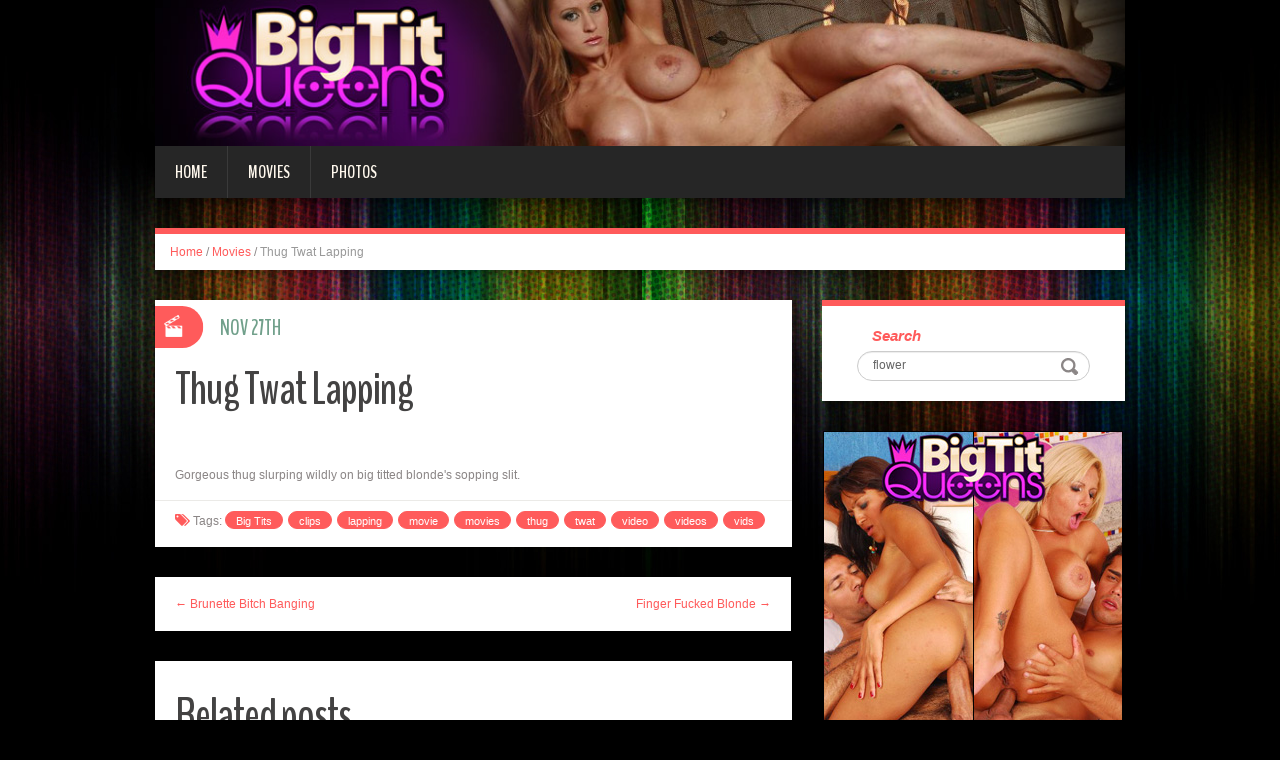

--- FILE ---
content_type: text/html; charset=UTF-8
request_url: http://blog.bigtitqueens.com/2007/11/27/thug-twat-lapping/?nats=LjEuMTguMTkuMC4wLjguMC4w
body_size: 5714
content:
<!DOCTYPE html>
<html lang="en-US" prefix="og: http://ogp.me/ns#">
<head>
<meta charset="UTF-8" />
<title>Thug Twat Lapping - Big Tit Queens</title>
<meta name="viewport" content="width=device-width, initial-scale=1.0">
<meta name="format-detection" content="telephone=no" />
<link rel="profile" href="http://gmpg.org/xfn/11" />
<link rel="pingback" href="http://blog.bigtitqueens.com/xmlrpc.php" />
<!--[if lt IE 9]>
<script src="http://blog.bigtitqueens.com/wp-content/themes/fhblogtpl/js/html5.js" type="text/javascript"></script>
<![endif]-->
<!--[if (gt IE 9)|!(IE)]>
<script src="http://blog.bigtitqueens.com/wp-content/themes/fhblogtpl/js/jquery.mobile.customized.min.js" type="text/javascript"></script>
<![endif]-->

<!-- This site is optimized with the Yoast SEO plugin v7.5.1 - https://yoast.com/wordpress/plugins/seo/ -->
<link rel="canonical" href="http://blog.bigtitqueens.com/2007/11/27/thug-twat-lapping/?nats=LjEuMTguMTkuMC4wLjguMC4w" />
<meta property="og:locale" content="en_US" />
<meta property="og:type" content="article" />
<meta property="og:title" content="Thug Twat Lapping - Big Tit Queens" />
<meta property="og:description" content="Gorgeous thug slurping wildly on big titted blonde&#039;s sopping slit. [link_text]" />
<meta property="og:url" content="http://blog.bigtitqueens.com/2007/11/27/thug-twat-lapping/?nats=LjEuMTguMTkuMC4wLjguMC4w" />
<meta property="og:site_name" content="Big Tit Queens" />
<meta property="article:tag" content="Big Tits" />
<meta property="article:tag" content="clips" />
<meta property="article:tag" content="lapping" />
<meta property="article:tag" content="movie" />
<meta property="article:tag" content="movies" />
<meta property="article:tag" content="thug" />
<meta property="article:tag" content="twat" />
<meta property="article:tag" content="video" />
<meta property="article:tag" content="videos" />
<meta property="article:tag" content="vids" />
<meta property="article:section" content="Movies" />
<meta property="article:published_time" content="2007-11-27T12:00:00+00:00" />
<meta property="og:image" content="http://www.fhblogs.com/thumbnails/btq-95.jpg" />
<!-- / Yoast SEO plugin. -->

<link rel='dns-prefetch' href='//s.w.org' />
<link rel="alternate" type="application/rss+xml" title="Big Tit Queens &raquo; Feed" href="http://blog.bigtitqueens.com/feed/" />
<link rel="alternate" type="application/rss+xml" title="Big Tit Queens &raquo; Comments Feed" href="http://blog.bigtitqueens.com/comments/feed/" />
		<script type="text/javascript">
			window._wpemojiSettings = {"baseUrl":"https:\/\/s.w.org\/images\/core\/emoji\/2.4\/72x72\/","ext":".png","svgUrl":"https:\/\/s.w.org\/images\/core\/emoji\/2.4\/svg\/","svgExt":".svg","source":{"concatemoji":"http:\/\/blog.bigtitqueens.com\/wp-includes\/js\/wp-emoji-release.min.js?ver=4.9.6"}};
			!function(a,b,c){function d(a,b){var c=String.fromCharCode;l.clearRect(0,0,k.width,k.height),l.fillText(c.apply(this,a),0,0);var d=k.toDataURL();l.clearRect(0,0,k.width,k.height),l.fillText(c.apply(this,b),0,0);var e=k.toDataURL();return d===e}function e(a){var b;if(!l||!l.fillText)return!1;switch(l.textBaseline="top",l.font="600 32px Arial",a){case"flag":return!(b=d([55356,56826,55356,56819],[55356,56826,8203,55356,56819]))&&(b=d([55356,57332,56128,56423,56128,56418,56128,56421,56128,56430,56128,56423,56128,56447],[55356,57332,8203,56128,56423,8203,56128,56418,8203,56128,56421,8203,56128,56430,8203,56128,56423,8203,56128,56447]),!b);case"emoji":return b=d([55357,56692,8205,9792,65039],[55357,56692,8203,9792,65039]),!b}return!1}function f(a){var c=b.createElement("script");c.src=a,c.defer=c.type="text/javascript",b.getElementsByTagName("head")[0].appendChild(c)}var g,h,i,j,k=b.createElement("canvas"),l=k.getContext&&k.getContext("2d");for(j=Array("flag","emoji"),c.supports={everything:!0,everythingExceptFlag:!0},i=0;i<j.length;i++)c.supports[j[i]]=e(j[i]),c.supports.everything=c.supports.everything&&c.supports[j[i]],"flag"!==j[i]&&(c.supports.everythingExceptFlag=c.supports.everythingExceptFlag&&c.supports[j[i]]);c.supports.everythingExceptFlag=c.supports.everythingExceptFlag&&!c.supports.flag,c.DOMReady=!1,c.readyCallback=function(){c.DOMReady=!0},c.supports.everything||(h=function(){c.readyCallback()},b.addEventListener?(b.addEventListener("DOMContentLoaded",h,!1),a.addEventListener("load",h,!1)):(a.attachEvent("onload",h),b.attachEvent("onreadystatechange",function(){"complete"===b.readyState&&c.readyCallback()})),g=c.source||{},g.concatemoji?f(g.concatemoji):g.wpemoji&&g.twemoji&&(f(g.twemoji),f(g.wpemoji)))}(window,document,window._wpemojiSettings);
		</script>
		<style type="text/css">
img.wp-smiley,
img.emoji {
	display: inline !important;
	border: none !important;
	box-shadow: none !important;
	height: 1em !important;
	width: 1em !important;
	margin: 0 .07em !important;
	vertical-align: -0.1em !important;
	background: none !important;
	padding: 0 !important;
}
</style>
<link rel='stylesheet' id='duena-bootstrap-css'  href='http://blog.bigtitqueens.com/wp-content/themes/fhblogtpl/bootstrap/css/bootstrap.css?ver=4.9.6' type='text/css' media='all' />
<link rel='stylesheet' id='flexslider-css'  href='http://blog.bigtitqueens.com/wp-content/themes/fhblogtpl/css/flexslider.css?ver=4.9.6' type='text/css' media='all' />
<link rel='stylesheet' id='magnific-css'  href='http://blog.bigtitqueens.com/wp-content/themes/fhblogtpl/css/magnific-popup.css?ver=4.9.6' type='text/css' media='all' />
<link rel='stylesheet' id='font-awesome-css'  href='http://blog.bigtitqueens.com/wp-content/themes/fhblogtpl/css/font-awesome.css?ver=4.0.3' type='text/css' media='all' />
<link rel='stylesheet' id='duena-style-css'  href='http://blog.bigtitqueens.com/wp-content/themes/fhblogtpl/style.css?ver=4.9.6' type='text/css' media='all' />
<style id='duena-style-inline-css' type='text/css'>

    a,
    .searchform .screen-reader-text,
    .post_meta i,
    .author_bio_sidebar .social_box a,
    .post-title a:hover,
    .post-footer i,
    .page_nav_wrap .post_nav ul li .current,
    .page_nav_wrap .post_nav ul li a:hover {
		color: #FF5B5B;
	}
	.post_type_label,
	.flex-direction-nav a,
	#content .featured_badge,
	.author_bio_sidebar .social_box,
	.flex-control-paging li a.flex-active,
	.flex-control-paging li a:hover,
	#toTop,
	.post-footer a,
	.navbar_inner > div > ul ul, 
	.navbar_inner > ul ul,
	.btn.btn-primary,
	input[type='submit'],
	input[type='reset'] {
		background-color: #FF5B5B;
	}
	.site-info,
	.widget,
	#slider-wrapper .flexslider,
	.navbar_inner > div > ul > li > a,
	.navbar_inner > div > ul > li > a:hover, 
	.navbar_inner > div > ul > li.sfHover > a, 
	.navbar_inner > div > ul > li.current-menu-item > a, 
	.navbar_inner > div > ul > li.current_page_item > a,
	.navbar_inner > ul > li > a,
	.navbar_inner > ul > li > a:hover, 
	.navbar_inner > ul > li.sfHover > a, 
	.navbar_inner > ul > li.current-menu-item > a, 
	.navbar_inner > ul > li.current_page_item > a,
	.breadcrumb,
	#comments,
	.post-footer a,
	.author-info {
		border-color: #FF5B5B;
	}
	a:hover,
	a:focus {
		color: #71A08B;
	}

	.btn.btn-primary:hover,
	input[type='submit']:hover,
	input[type='reset']:hover,
	.slider-caption .btn.btn-primary:hover {
		background-color: #71A08B;
	}

	textarea:focus,
	input[type='text']:focus,
	input[type='password']:focus,
	input[type='datetime']:focus,
	input[type='datetime-local']:focus,
	input[type='date']:focus,
	input[type='month']:focus,
	input[type='time']:focus,
	input[type='week']:focus,
	input[type='number']:focus,
	input[type='email']:focus,
	input[type='url']:focus,
	input[type='search']:focus,
	input[type='tel']:focus,
	input[type='color']:focus,
	.uneditable-input:focus {
		border-color: #FF5B5B;
		box-shadow: inset 0 1px 1px rgba(0,0,0,.075), 0 0 2px #FF5B5B;
	}
	
</style>
<!--[if lt IE 9]>
<link rel='stylesheet' id='duena_ie-css'  href='http://blog.bigtitqueens.com/wp-content/themes/fhblogtpl/css/ie.css?ver=4.9.6' type='text/css' media='all' />
<![endif]-->
<script type='text/javascript' src='http://blog.bigtitqueens.com/wp-includes/js/jquery/jquery.js?ver=1.12.4'></script>
<script type='text/javascript' src='http://blog.bigtitqueens.com/wp-includes/js/jquery/jquery-migrate.min.js?ver=1.4.1'></script>
<link rel='https://api.w.org/' href='http://blog.bigtitqueens.com/wp-json/' />
<link rel="EditURI" type="application/rsd+xml" title="RSD" href="http://blog.bigtitqueens.com/xmlrpc.php?rsd" />
<link rel="wlwmanifest" type="application/wlwmanifest+xml" href="http://blog.bigtitqueens.com/wp-includes/wlwmanifest.xml" /> 
<meta name="generator" content="WordPress 4.9.6" />
<link rel='shortlink' href='http://blog.bigtitqueens.com/?p=12018' />
<link rel="alternate" type="application/json+oembed" href="http://blog.bigtitqueens.com/wp-json/oembed/1.0/embed?url=http%3A%2F%2Fblog.bigtitqueens.com%2F2007%2F11%2F27%2Fthug-twat-lapping%2F%3Fnats%3DLjEuMTguMTkuMC4wLjguMC4w" />
<link rel="alternate" type="text/xml+oembed" href="http://blog.bigtitqueens.com/wp-json/oembed/1.0/embed?url=http%3A%2F%2Fblog.bigtitqueens.com%2F2007%2F11%2F27%2Fthug-twat-lapping%2F%3Fnats%3DLjEuMTguMTkuMC4wLjguMC4w&#038;format=xml" />
<script src='http://fhblog.com/?dm=4e37f9d14daf23d51e2f1e346366543c&amp;action=load&amp;blogid=19&amp;siteid=1&amp;t=760403637&amp;back=http%3A%2F%2Fblog.bigtitqueens.com%2F2007%2F11%2F27%2Fthug-twat-lapping%2F%3Fnats%3DLjEuMTguMTkuMC4wLjguMC4w' type='text/javascript'></script>
		<!-- GA Google Analytics @ https://m0n.co/ga -->
		<script>
			(function(i,s,o,g,r,a,m){i['GoogleAnalyticsObject']=r;i[r]=i[r]||function(){
			(i[r].q=i[r].q||[]).push(arguments)},i[r].l=1*new Date();a=s.createElement(o),
			m=s.getElementsByTagName(o)[0];a.async=1;a.src=g;m.parentNode.insertBefore(a,m)
			})(window,document,'script','https://www.google-analytics.com/analytics.js','ga');
			ga('create', 'UA-994596-47', 'auto');
			ga('send', 'pageview');
		</script>

			<style type="text/css">.recentcomments a{display:inline !important;padding:0 !important;margin:0 !important;}</style>
		</head>

<body class="post-template-default single single-post postid-12018 single-format-standard group-blog">

<div class="page-wrapper">
		<header id="header" role="banner">
		<div class="container clearfix">
			<div class="logo">

<a href="http://www.bigtitqueens.com/t1/?nats=LjEuMTguMTkuMC4wLjguMC4w" title="Big Tit Queens" rel="home"><img src="/headers/bigtitqueens.com.jpg" alt=""></a>

			</div>

	        <div class="clear"></div>
			<nav id="site-navigation" class="main-nav" role="navigation">
				<div class="navbar_inner">
<div class="sf-menu"><ul>
<li class=""><a href="http://blog.bigtitqueens.com/?nats=LjEuMTguMTkuMC4wLjguMC4w">Home</a></li>
<li class="cat_item cat-item-1"><a href="/movies/?nats=LjEuMTguMTkuMC4wLjguMC4w">Movies</a></li><li class="cat_item cat-item-4"><a href="/photos/?nats=LjEuMTguMTkuMC4wLjguMC4w">Photos</a></li></ul></div>
				</div>
			</nav><!-- #site-navigation -->
		</div>
	</header><!-- #masthead -->

	<div id="main" class="site-main">
		<div class="container">
							<ul class="breadcrumb breadcrumb__t"><li><a href="http://blog.bigtitqueens.com">Home</a></li> <li class="divider">/</li> <a href="http://blog.bigtitqueens.com/movies/">Movies</a> <li class="divider">/</li> <li class="active">Thug Twat Lapping</li></ul>						<div class="row">
	<div id="primary" class="col-md-8 right">
		<div id="content" class="site-content" role="main">

					<article id="post-12018" class="post__holder post-12018 post type-post status-publish format-standard hentry category-movies tag-big-tits tag-clips tag-lapping tag-movie tag-movies-2 tag-thug tag-twat tag-video tag-videos tag-vids">

					
				<header class="post-header ">
															
					<h1 class="post-title">Thug Twat Lapping</h1>
					
									
				</header>
				
								
				<!-- Post Content -->
				<div class="post_content">
				
					      <a target="_blank" href="http://www.sexthumbgalleries.com/movie/btq/95/index.php?nats=LjEuMTguMTkuMC4wLjguMC4w"  class="fhblink"><img src="http://www.fhblogs.com/thumbnails/btq-95.jpg" alt="" class="fhbthumb" /></a><br>  Gorgeous thug slurping wildly on big titted blonde's sopping slit.  									</div>
				<!-- //Post Content -->
								<footer class="post-footer">
					<i class="fa fa-tags"></i> Tags: <a href="http://blog.bigtitqueens.com/tag/big-tits/" rel="tag">Big Tits</a> <a href="http://blog.bigtitqueens.com/tag/clips/" rel="tag">clips</a> <a href="http://blog.bigtitqueens.com/tag/lapping/" rel="tag">lapping</a> <a href="http://blog.bigtitqueens.com/tag/movie/" rel="tag">movie</a> <a href="http://blog.bigtitqueens.com/tag/movies-2/" rel="tag">movies</a> <a href="http://blog.bigtitqueens.com/tag/thug/" rel="tag">thug</a> <a href="http://blog.bigtitqueens.com/tag/twat/" rel="tag">twat</a> <a href="http://blog.bigtitqueens.com/tag/video/" rel="tag">video</a> <a href="http://blog.bigtitqueens.com/tag/videos/" rel="tag">videos</a> <a href="http://blog.bigtitqueens.com/tag/vids/" rel="tag">vids</a>				</footer>
												
				
<span class="post_type_label video"></span>
<span class="post_date"><time datetime="2007-11-27T12:00:00">Nov 27th</time></span>
	<!-- Post Meta -->
	
		<!--// Post Meta -->

			</article>

			<div class="single-post-nav">
    <a href="http://blog.bigtitqueens.com/2007/11/23/brunette-bitch-banging/?nats=LjEuMTguMTkuMC4wLjguMC4w" rel="prev">&larr; Brunette Bitch Banging</a>    <a href="http://blog.bigtitqueens.com/2007/12/01/finger-fucked-blonde/?nats=LjEuMTguMTkuMC4wLjguMC4w" rel="next">Finger Fucked Blonde &rarr;</a></div>
<!-- Posts navigation -->	<div class="related-posts">
						<h2 class="related-posts_h">Related posts</h2>

			<ul class="related-posts_list clearfix">

									<li class="related-posts_item">
													<figure class="thumbnail featured-thumbnail">
								<a href="http://blog.bigtitqueens.com/2022/09/08/big-titty-irina-gets-pussy-eaten/?nats=LjEuMTguMTkuMC4wLjguMC4w" title="Big titty Irina gets pussy eaten"><img src="http://blog.bigtitqueens.com/wp-content/themes/fhblogtpl/images/empty_thumb.gif" alt="Big titty Irina gets pussy eaten" /></a>
							</figure>
												<a href="http://blog.bigtitqueens.com/2022/09/08/big-titty-irina-gets-pussy-eaten/?nats=LjEuMTguMTkuMC4wLjguMC4w" > Big titty Irina gets pussy eaten </a>
					</li>
									<li class="related-posts_item">
													<figure class="thumbnail featured-thumbnail">
								<a href="http://blog.bigtitqueens.com/2022/09/08/busty-twins-fucked-at-the-same-time/?nats=LjEuMTguMTkuMC4wLjguMC4w" title="Busty twins fucked at the same time"><img src="http://blog.bigtitqueens.com/wp-content/themes/fhblogtpl/images/empty_thumb.gif" alt="Busty twins fucked at the same time" /></a>
							</figure>
												<a href="http://blog.bigtitqueens.com/2022/09/08/busty-twins-fucked-at-the-same-time/?nats=LjEuMTguMTkuMC4wLjguMC4w" > Busty twins fucked at the same time </a>
					</li>
									<li class="related-posts_item">
													<figure class="thumbnail featured-thumbnail">
								<a href="http://blog.bigtitqueens.com/2022/09/08/big-boobed-stacey-doggy-fucked/?nats=LjEuMTguMTkuMC4wLjguMC4w" title="Big boobed Stacey doggy-fucked"><img src="http://blog.bigtitqueens.com/wp-content/themes/fhblogtpl/images/empty_thumb.gif" alt="Big boobed Stacey doggy-fucked" /></a>
							</figure>
												<a href="http://blog.bigtitqueens.com/2022/09/08/big-boobed-stacey-doggy-fucked/?nats=LjEuMTguMTkuMC4wLjguMC4w" > Big boobed Stacey doggy-fucked </a>
					</li>
									<li class="related-posts_item">
													<figure class="thumbnail featured-thumbnail">
								<a href="http://blog.bigtitqueens.com/2022/09/08/busty-milf-screwing-the-pizza-delivery-guy/?nats=LjEuMTguMTkuMC4wLjguMC4w" title="Busty MILF screwing the pizza delivery guy"><img src="http://blog.bigtitqueens.com/wp-content/themes/fhblogtpl/images/empty_thumb.gif" alt="Busty MILF screwing the pizza delivery guy" /></a>
							</figure>
												<a href="http://blog.bigtitqueens.com/2022/09/08/busty-milf-screwing-the-pizza-delivery-guy/?nats=LjEuMTguMTkuMC4wLjguMC4w" > Busty MILF screwing the pizza delivery guy </a>
					</li>
							</ul>
	</div><!-- .related-posts -->
	
		</div><!-- #content -->
	</div><!-- #primary -->

	<div id="secondary" class="widget-area col-md-4" role="complementary">
						
			<aside id="search" class="widget widget_search">
					<form method="get" id="searchform" class="searchform" action="http://allpornsitespass.fhblog.com/?nats=MC4wLjQuNS4wLjAuMC4wLjA" role="search">
		<label for="s" class="screen-reader-text">Search</label>
		<input type="search" class="field" name="s" value="flower" id="s" placeholder="Search &hellip;" />
        <input type="hidden" name="nats" value="LjEuMTguMTkuMC4wLjguMC4w">
		<input type="submit" class="submit" id="searchsubmit" value="Search" />
	</form>
			</aside>
<div class="widbanner widbA">
<a href="http://www.bigtitqueens.com/t1/?nats=LjEuMTguMTkuMC4wLjguMC4w" target="_blank"><img src="/banners/bigtitqueens.com2.gif" alt="Click Here" /></a>
</div>
			<aside id="meta" class="widget">
				<h1 class="widget-title">Recent Post</h1>
				<ul>
<li><a href="http://blog.bigtitqueens.com/2022/09/08/big-titty-irina-gets-pussy-eaten/?nats=LjEuMTguMTkuMC4wLjguMC4w">Big titty Irina gets pussy eaten</a> </li> <li><a href="http://blog.bigtitqueens.com/2022/09/08/charley-chase-fucking-during-work/?nats=LjEuMTguMTkuMC4wLjguMC4w">Charley Chase fucking during work</a> </li> <li><a href="http://blog.bigtitqueens.com/2022/09/08/busty-milf-screwing-the-pizza-delivery-guy/?nats=LjEuMTguMTkuMC4wLjguMC4w">Busty MILF screwing the pizza delivery guy</a> </li> <li><a href="http://blog.bigtitqueens.com/2022/09/08/busty-twins-fucked-at-the-same-time/?nats=LjEuMTguMTkuMC4wLjguMC4w">Busty twins fucked at the same time</a> </li> <li><a href="http://blog.bigtitqueens.com/2022/09/08/big-boobed-stacey-doggy-fucked/?nats=LjEuMTguMTkuMC4wLjguMC4w">Big boobed Stacey doggy-fucked</a> </li> <li><a href="http://blog.bigtitqueens.com/2022/09/08/big-titty-twins-take-turns-on-a-cock/?nats=LjEuMTguMTkuMC4wLjguMC4w">Big titty twins take turns on a cock</a> </li> <li><a href="http://blog.bigtitqueens.com/2022/09/08/busty-stacey-saran-wild-orgy/?nats=LjEuMTguMTkuMC4wLjguMC4w">Busty Stacey Saran wild orgy</a> </li> <li><a href="http://blog.bigtitqueens.com/2022/09/08/hot-busty-blondes-double-teaming/?nats=LjEuMTguMTkuMC4wLjguMC4w">Hot busty blondes double teaming</a> </li> 				</ul>
			</aside>
 
	</div><!-- #secondary -->
			</div>
		</div>
	</div><!-- #main -->

	<footer id="colophon" class="site-footer" role="contentinfo">
		<div class="container">
			<div class="site-info col-md-12">
				<div class="footer-text">
										&copy; 2026 BIGTITQUEENS.COM									</div>
								<div class="clear"></div>
				<div id="toTop"><i class="fa fa-chevron-up"></i></div>
			</div>
		</div>
	</footer><!-- #colophon -->
</div><!-- .page-wrapper -->

<script type='text/javascript' src='http://blog.bigtitqueens.com/wp-content/themes/fhblogtpl/js/navigation.js?ver=20120206'></script>
<script type='text/javascript' src='http://blog.bigtitqueens.com/wp-content/themes/fhblogtpl/js/skip-link-focus-fix.js?ver=20130115'></script>
<script type='text/javascript' src='http://blog.bigtitqueens.com/wp-content/themes/fhblogtpl/js/superfish.js?ver=1.4.8'></script>
<script type='text/javascript' src='http://blog.bigtitqueens.com/wp-content/themes/fhblogtpl/js/jquery.mobilemenu.js?ver=1.0'></script>
<script type='text/javascript' src='http://blog.bigtitqueens.com/wp-content/themes/fhblogtpl/js/sfmenu-touch.js?ver=1.0'></script>
<script type='text/javascript' src='http://blog.bigtitqueens.com/wp-content/themes/fhblogtpl/js/jquery.flexslider.js?ver=2.1'></script>
<script type='text/javascript' src='http://blog.bigtitqueens.com/wp-content/themes/fhblogtpl/js/jquery.magnific-popup.js?ver=0.8.9'></script>
<script type='text/javascript' src='http://blog.bigtitqueens.com/wp-content/themes/fhblogtpl/js/bootstrap.js?ver=1.0'></script>
<script type='text/javascript' src='http://blog.bigtitqueens.com/wp-content/themes/fhblogtpl/js/custom.js?ver=1.0'></script>
<script type='text/javascript' src='http://blog.bigtitqueens.com/wp-includes/js/wp-embed.min.js?ver=4.9.6'></script>
		<script type="text/javascript">
			// initialise plugins
			jQuery(function(){
				// main navigation init
				jQuery('.navbar_inner > ul').superfish({
					delay:       1000, 		// one second delay on mouseout 
					animation:   {opacity:"show", height:"show"}, // fade-in and slide-down animation
					speed:       'normal',  // faster animation speed 
					autoArrows:  false,   // generation of arrow mark-up (for submenu)
					dropShadows: false
				});
				jQuery('.navbar_inner > div > ul').superfish({
					delay:       1000, 		// one second delay on mouseout 
					animation:   {opacity:"show", height:"show"}, // fade-in and slide-down animation
					speed:       'normal',  // faster animation speed 
					autoArrows:  false,   // generation of arrow mark-up (for submenu)
					dropShadows: false
				});
			});
			jQuery(function(){
			  var ismobile = navigator.userAgent.match(/(iPad)|(iPhone)|(iPod)|(android)|(webOS)/i)
			  if(ismobile){
			  	jQuery('.navbar_inner > ul').sftouchscreen();
			  	jQuery('.navbar_inner > div > ul').sftouchscreen();
			  }
			});
		</script>
		<!--[if (gt IE 9)|!(IE)]><!-->
		<script type="text/javascript">
			jQuery(function(){
				jQuery('.navbar_inner > ul').mobileMenu();
			  	jQuery('.navbar_inner > div > ul').mobileMenu();
			})
		</script>
		<!--<![endif]-->
		</body>
</html>


--- FILE ---
content_type: text/plain
request_url: https://www.google-analytics.com/j/collect?v=1&_v=j102&a=118130508&t=pageview&_s=1&dl=http%3A%2F%2Fblog.bigtitqueens.com%2F2007%2F11%2F27%2Fthug-twat-lapping%2F%3Fnats%3DLjEuMTguMTkuMC4wLjguMC4w&ul=en-us%40posix&dt=Thug%20Twat%20Lapping%20-%20Big%20Tit%20Queens&sr=1280x720&vp=1280x720&_u=IEBAAEABAAAAACAAI~&jid=196278977&gjid=1627103960&cid=1159364525.1768926738&tid=UA-994596-47&_gid=1679678208.1768926738&_r=1&_slc=1&z=1639088745
body_size: -452
content:
2,cG-KQY5BZJLJ4